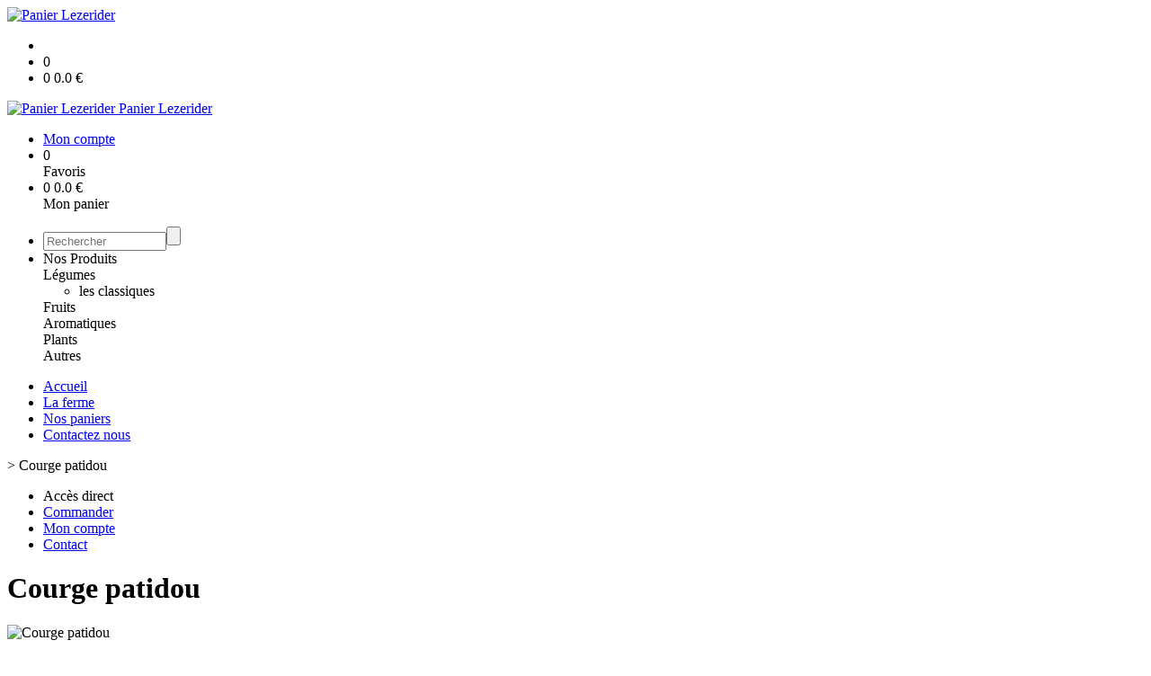

--- FILE ---
content_type: text/html;charset=utf-8
request_url: https://www.panierlezerider.fr/potimarron-p1382544909655.htm
body_size: 4445
content:
<!DOCTYPE html PUBLIC "-//W3C//DTD XHTML 1.0 Strict//EN" "http://www.w3.org/TR/xhtml1/DTD/xhtml1-strict.dtd">
<html xmlns="http://www.w3.org/1999/xhtml" xml:lang="fr">
<head>
<!-- annoncer charset avant title pour rapidité -->
<title>Courge patidou</title>
<!--[if IE]>
<meta http-equiv="X-UA-Compatible" content="IE=Edge"/>
<![endif]-->
<meta name="viewport" content="width=device-width, initial-scale=1.0, minimum-scale=1.0, shrink-to-fit=no" />
<meta http-equiv="content-type" content="text/html; charset=utf-8" />
<meta http-equiv="imagetoolbar" content="no" />
<meta name="mssmarttagspreventparsing" content="true" />
<meta name="Date-Creation-yyyymmdd" content="20260201" />
<meta name="Date-Revision-yyyymmdd" content="19700101" />
<meta name="category" content="Internet" />
<!-- On indexe pas la page si c'est une page non pertinente -->
<meta name="robots" content="index, follow" />
<meta name="distribution" content="global" />
<meta name="copyright" content="Copyright (c) Socleo" />
<meta name="identifier-url" content="https://www.panierlezerider.fr" />
<meta name="resource-type" content="document" />
<meta name="Generator" content="Socleo" />
<meta name="Formatter" content="Socleo" />
<meta name="_csrf" content="w5f1q0DazqCDyVrJ2OTLpKwv3OO5MSP9oZxQzyCuw9Zc9wNV8vbNyHK__cSu_W_56sn_ncpL8duABkLQxf5k-RaZ-7RvlWAw"/>
<meta name="_csrf_header" content="X-CSRF-TOKEN"/>
<link rel="canonical" href="https://www.panierlezerider.fr/courge-patidou-p1382544909655.htm" />
<!-- Facebook : Open graph -->
<meta property="og:title" name="og:title" content="Courge patidou" />
<meta property="og:url" name="og:url" content="https://www.panierlezerider.fr/courge-patidou-p1382544909655.htm" />
<meta property="og:type" name="og:type" content="article" />
<meta property="article:published_time" name="article:published_time" content="2026-02-01" />
<meta property="og:site_name" name="og:site_name" content="Panier Lezerider" />
<meta property="og:image" name="og:image" content="https://cdn.socleo.org/media/294D9CWU/P/img-4863-min.jpg" />
<meta property="og:locale" name="og:locale" content="fr" />
<!-- Twitter --><meta name="twitter:title" content="Courge patidou" />
<meta name="twitter:url" content="https://www.panierlezerider.fr/courge-patidou-p1382544909655.htm" />
<meta name="twitter:card" content="summary" />
<meta name="twitter:site" content="Panier Lezerider" />
<meta name="twitter:image" content="https://cdn.socleo.org/media/294D9CWU/P/img-4863-min.jpg" />
<script type="application/ld+json">
{"@context":"http://schema.org","@type":"BreadcrumbList","itemListElement":[{"@type":"ListItem","position":1,"item":{"@id":"/","name":"Panier Lezerider"}},{"@type":"ListItem","position":2,"item":{"@id":"/courge-patidou-p1382544909655.htm","name":"Courge patidou"}}]}
</script>
<link rel="stylesheet" type="text/css" media="print" crossorigin="anonymous" referrerpolicy="no-referrer-when-downgrade" href="https://cdn.socleo.org/wro/print/ea485e6133e60bb6277866708c03f80c231ba2fd.css"/>
<link rel="stylesheet" type="text/css" media="screen" crossorigin="anonymous" referrerpolicy="no-referrer-when-downgrade" href="https://cdn.socleo.org/wro/screen/3b9cc1be432b4a7ea7759b6ca1aa502c318cda26.css"/>
<link rel="preload stylesheet" crossorigin="anonymous" referrerpolicy="no-referrer-when-downgrade" href="https://cdn.socleo.org/wro/screen-preload/412b867ed600cdb972f773c6e1377732bf7351d2.css" as="style" onload="this.onload=null;this.rel='stylesheet'"/><noscript><link rel="stylesheet" type="text/css" media="screen" crossorigin="anonymous" referrerpolicy="no-referrer-when-downgrade" href="https://cdn.socleo.org/wro/screen-preload/412b867ed600cdb972f773c6e1377732bf7351d2.css"/></noscript>
<link rel="preload stylesheet" crossorigin="anonymous" referrerpolicy="no-referrer-when-downgrade" href="https://cdn.socleo.org/wro/screen_cms/625f81c564229994d1efee31da2dd54f5076f9ac.css" as="style" onload="this.onload=null;this.rel='stylesheet'"/><noscript><link rel="stylesheet" type="text/css" media="screen" crossorigin="anonymous" referrerpolicy="no-referrer-when-downgrade" href="https://cdn.socleo.org/wro/screen_cms/625f81c564229994d1efee31da2dd54f5076f9ac.css"/></noscript>
<link rel="stylesheet" type="text/css" media="screen" crossorigin="anonymous" referrerpolicy="no-referrer-when-downgrade" href="https://cdn.socleo.org/wro/screen_bv/b7203bba8a213affb3e64cc4c257304c282961f1.css"/>
<link rel="stylesheet" type="text/css" media="screen" crossorigin="anonymous" referrerpolicy="no-referrer-when-downgrade" href="https://cdn.socleo.org/wro/screen_panierspagan/128ec229c5390ff81a7e1eec6f71c382d9d9d94e.css"/>
<script type="text/javascript" src="https://cdn.socleo.org/wro/constants/6db2eef6c2e843ea556365284e27f7cfff7e65cd.js" referrerpolicy="no-referrer-when-downgrade"></script>
<link rel="preload stylesheet" crossorigin="anonymous" href="https://cdn.socleo.org/dist/vue-style.fc723a10fe050388d0b6.css" as="style" onload="this.onload=null;this.rel='stylesheet'"/><noscript><link rel="stylesheet" type="text/css" crossorigin="anonymous" href="https://cdn.socleo.org/dist/vue-style.fc723a10fe050388d0b6.css"/></noscript><script type="text/javascript" src="https://cdn.socleo.org/dist/frontLegacy.65ee8be034853c55b23f.js"></script><script type="text/javascript" src="https://cdn.socleo.org/dist/commonLegacy.1007b3c67465df0d36a1.js"></script><script type="text/javascript" src="https://cdn.socleo.org/dist/intltelinput.0a892ba9cbccddbacfed.js"></script><script type="text/javascript" src="https://cdn.socleo.org/wro/scripts/5f8d799fcbd6efcf640a39ba0f1d0e93d98223ef.js" referrerpolicy="no-referrer-when-downgrade"></script>
<!-- Pour le moment, contient uniquement jspanel, en attente de validation -->
<script type="text/javascript" src="https://cdn.socleo.org/wro/scripts-deferred/e40d4d85b67912e35e178249227d1ad90ed65b7f.js" referrerpolicy="no-referrer-when-downgrade" defer></script>
<script type="text/javascript" src="https://cdn.socleo.org/wro/cms/9c43dec69039ef7286339d23c96d2ac6427b0013.js" referrerpolicy="no-referrer-when-downgrade" defer async></script>
<script type="text/javascript">
</script>
<link rel="start" title="Accueil" href="https://www.panierlezerider.fr/" />

<link rel="icon" type="image/png" href="https://cdn.socleo.org/media/294D9CWU/P/logo-panier-lezerider.png"/>
<link rel="icon" type="image/png" href="https://cdn.socleo.org/media/294D9CWU/P/logo-panier-lezerider.png" sizes="32x32"/>
<link rel="icon" type="image/png" href="https://cdn.socleo.org/media/294D9CWU/P/logo-panier-lezerider.png" sizes="64x64"/>
<link rel="icon" type="image/png" href="https://cdn.socleo.org/media/294D9CWU/P/logo-panier-lezerider.png" sizes="96x96"/>
<link rel="icon" type="image/png" href="https://cdn.socleo.org/media/294D9CWU/P/logo-panier-lezerider.png" sizes="196x196"/>
<link rel="apple-touch-icon" href="https://cdn.socleo.org/media/294D9CWU/P/logo-panier-lezerider.png" sizes="152x152"/>
<link rel="apple-touch-icon" href="https://cdn.socleo.org/media/294D9CWU/P/logo-panier-lezerider.png" sizes="60x60"/>
<link rel="apple-touch-icon" href="https://cdn.socleo.org/media/294D9CWU/P/logo-panier-lezerider.png" sizes="76x76"/>
<link rel="apple-touch-icon" href="https://cdn.socleo.org/media/294D9CWU/P/logo-panier-lezerider.png" sizes="114x114"/>
<link rel="apple-touch-icon" href="https://cdn.socleo.org/media/294D9CWU/P/logo-panier-lezerider.png" sizes="120x120"/>
<link rel="apple-touch-icon" href="https://cdn.socleo.org/media/294D9CWU/P/logo-panier-lezerider.png" sizes="144x144"/><style type="text/css">.picto.eu {background-image:url("https://cdn.socleo.org/media/samples/eu.png");width:30px !important;height:20px !important;background-size: contain;}.picto.ab {background-image:url("https://cdn.socleo.org/media/samples/ab.png");width:16px !important;height:20px !important;background-size: contain;}</style></head>
<body class="article thematique--1 rub-294D9CWU visite interne site_local boutique_virtuelle ecran_affichage niv0 random-6">
<div id="page">
<header id="header">
		<div class="mobile-top-bar">
			<div class="mobile-icone-container" id="mobileButton">
				<i class="icon bars"></i>
			</div>
			<div class="mobile-logo-container">
				<a class="mobile-logo-lien" href="/">
						<img src="https://cdn.socleo.org/media/294D9CWU/P/logo-panier-lezerider.png" alt="Panier Lezerider" loading="lazy" />
					</a>
				</div>
			<div class="mobile-connexion-container">
				<ul id="connectMobile">
	<li id="link-connect"><a title="Connexion / Inscription" rel="nofollow" href="https://www.panierlezerider.fr/identification.stp?ACTION=CONNECTER"><span id="connexion"></span></a></li>
	<li title="Ma liste" id="bv_liste">
			<a onclick="gotoSelection();">
				<div id="nb_selection_panier" class="nb-selection-panier">0</div>
			</a>
		</li>
		<li title="Mon panier" id="bv_panier">
			<a onclick="gotoDetailPanier();">
				<div id="nb_article_panier">
					<span id="nb_article_panier_val" class="total-panier-bandeau-connexion">0</span>
					<span id="totalCaddieNav"><span id="totalcaddieValueNav">0.0</span> €</span>
				</div>					
			</a>
		</li>
	</ul></div>
		</div>
		<div class="container menu-container" id="menuContainer">
			<div id="banner" title="Accueil Panier Lezerider">
				<a class="header-logo-lien" href="/">
					<div id="site-title">
				 		<p>
							<img alt="Panier Lezerider" src="https://cdn.socleo.org/media/294D9CWU/P/logo-panier-lezerider.png" />
							<span class="h1-like">Panier Lezerider</span>
							 </p>
					</div>
				</a>
			</div>
			<div id="menu-haut">
				<div class="container">
					<ul id="connect">
	 <li id="link-connect"><a title="Connexion / Inscription" rel="nofollow" href="https://www.panierlezerider.fr/identification.stp?ACTION=CONNECTER&CODE_LOCAL=294D9CWU"><span id="connexion"></span><span>Mon compte</span></a></li>
	 <li title="Mes favoris" id="bv_liste">
					<a onclick="gotoSelection();">
						<div id="nb_selection_panier" class="nb-selection-panier">0</div><span>Favoris</span>
					</a>
				</li>
			<li title="Mon panier" id="bv_panier">
				<a onclick="gotoDetailPanier();">
					<div id="nb_article_panier">
						<span id="nb_article_panier_val" class="total-panier-bandeau-connexion">0</span>
						<span id="totalCaddieNav"><span id="totalcaddieValueNav">0.0</span> €</span>
					</div>
					<span>Mon panier</span>
					
				</a>
			</li>
		</ul><ul id="nav_haut">
	   </ul>
   </div>
			</div>
			<div id="menu-bv">
				<div class="container">
					<ul id="main_nav_bv" class="nav-bv"><li class="search"><form id="search-bv" name="RECHERCHE_PRODUIT" action="https://www.panierlezerider.fr/bv.stp?ACTION=RECHERCHE" method="post" onsubmit="return;"><div class="div-search-bv"><input name="QUERY" type="text" autocomplete="off" id="query" class="ChampSaisie input-search-bv" size="15" value="" placeholder="Rechercher"/><span class="submit-search-bv"><input type="button" class="bv_ok" onclick="gotoRecherche();"/></span></div></form></li><li id="rub-produits"><a onclick="gotoCatalogue('produits')">Nos Produits</a><div class="menu-catalogue"><div class="autogrid5"><div><span class="h3-like"><a onclick="gotoSecteur('LEG')">Légumes</a></span><ul><li><a onclick="gotoFamille('LEG','les classiques')">les classiques</a></li></ul></div><div><span class="h3-like"><a onclick="gotoSecteur('FRU')">Fruits</a></span></div><div><span class="h3-like"><a onclick="gotoSecteur('AROMAT')">Aromatiques</a></span></div><div><span class="h3-like"><a onclick="gotoSecteur('PLA')">Plants</a></span></div><div><span class="h3-like"><a onclick="gotoSecteur('AUT')">Autres</a></span></div></div></div></li></ul></div>
			</div>
			<div id="menu1">
			 	<ul id="main_nav" class="nav"><li id="rub-CAWNPLU9" ><a href="https://www.panierlezerider.fr/accueil/">Accueil</a></li><li id="rub-AFYIY3AM" ><a href="https://www.panierlezerider.fr/la-ferme/">La ferme</a></li><li id="rub-896RZX25" ><a href="https://www.panierlezerider.fr/nos-paniers/" class="lien-bv">Nos paniers</a></li><li id="rub-9KRSQZ4R" ><a href="https://www.panierlezerider.fr/contactez-nous/">Contactez nous</a></li></ul></div>
	 	</div>
 	</header>
 	
 	<div id="columns" class="container ">
 		<div id="menu"></div>
 	
	 	<div class="container">
	    	<p id="breadcrumbs"> &gt; <span>Courge patidou</span></p>
</div>
   
    	<div class="container">
    	<div id="contentContainer" class="flex-container w100">
    
    	<div id="left" class="">
			<div class="wrapLeft">
				<div class="menu_action"><ul class="direct"><li><span>Accès direct</span></li><li class=""><a href="https://www.panierlezerider.fr/bv.stp?ACTION=ACCUEIL" ><span class="libelle">Commander</span></a></li><li class=""><a href="https://www.panierlezerider.fr/identification.stp?ACTION=CONNECTER" ><span class="libelle">Mon compte</span></a></li><li class=""><a href="https://www.panierlezerider.fr/gestionCircuit.stp?ACTION=NOUS_CONTACTER" ><span class="libelle">Contact</span></a></li></ul></div></div>
		</div>
<div id="content" class="flex-item-fluid no-right">
	<div id="center" class="">
	   <div class="page_title">
			<h1>Courge patidou</h1>
		</div>
		<div id="articlecorps">
					<div class="resume-bloc "><div class="produit-info-principal grid-2 has-gutter"><div class="produit-info-img one-half"><img  src="https://cdn.socleo.org/media/294D9CWU/P/img-4863-min.jpg" alt="Courge patidou" loading="lazy" /></div><div class="produit-info-detail"><div class="pi-detail-infos"><div class="info-logos"><p><span style="width:80px"><div class="picto eu" title="Bio européen" ></div>&nbsp;</span><span>Bio européen</span><br /><span style="width:80px"><div class="picto ab" title="Bio français" ></div>&nbsp;</span><span>Bio français</span><br /></p></div><p class="detail-info-prix">Prix de vente : <span class="detail-info-prix-unite">4.00&nbsp;€/kg</span>&nbsp;</p><div class="info-produit-prix-cond invisible"><span class="prix-produit-cache">4.00 € / kg</span><span class="conditionnement-produit-cache">750 g</span></div><div id="bv_pdt_action_article" class="bv_pdt_action"><div class="bv_pdt_plusmoins"><div data-quantity-controls-id="1382544909655" class="invisible"><div class="icon bv-moins-icon" onclick="javascript:changeLigne(1382544909655, 'retirer');"></div><input class="ChampSaisie quantite_1382544909655 picto" type="text" maxlength="4" onchange="changeLigne(1382544909655, 'modif_quantite', this.value)"/><div class="icon bv-plus-icon" onclick="javascript:changeLigne(1382544909655, 'ajouter');"></div></div><div data-cart-controls-id="1382544909655" class=""><button onclick="javascript:changeLigne(1382544909655, 'ajouter', null, '')" title="Ajouter au panier" class=" bouton_action large">Ajouter au panier</button></div><span class="msg-colisage" data-id-panier="1382544909655"></span></div><div class="bv_pdt_action_info"><span class="bv_pdt_info_cond conditionnement_1382544909655"></span><span class="bv_pdt_info_montant montant_1382544909655"></span></div></div><ul><li class="info-prix-unite">3.00&nbsp;€ la pièce</li><li class="info-producteurs">Producteur : <a href="#" title="Détails du producteur" onclick="openPanelProducteur('148730', false)">Les jardins de Lézérider</a></li><li class="info-conditionnement">Conditionnement : 750 g</li></ul><p class="produit-dispo"><p class="disponibilite-produit">Produit commandable jusqu'à <b>1</b> jour(s) avant la livraison</p></p></div></div></div><div class="pi-photo prm"><img src="https://cdn.socleo.org/media/294D9CWU/P/img-4863-min.jpg" alt="Courge patidou" loading="lazy" /></div></div></div>
				<script type="text/javascript">
function initArticleProduit() {
	if (!!getGlobalData('PRODUCT_ID')) {
		// pas de WIP (execution en arrière plan)
		eshopProductService.getById(getGlobalData('PRODUCT_ID'))
			.then((res) => insererInfos(res.data))
			// les erreurs 404 sont ignorées
			.catch((err) => err.response.status != 404 && RestApi.defaultXhrErrorHandler(err))
			.finally(chargerRestriction);
	}
}
whenGlobalDataLoad()
	.then(initArticleProduit);
</script>

</div> <!-- fin id center -->
	</div> <!-- fin id content -->
	</div> <!-- fin id contentContainer -->
  </div> <!-- fin container -->
  </div>
<!-- fin id columns -->

<footer id="footer" class="footer">
	<div class="container">
	 <ul id="footer-links">
		 <li><a id="link-print" onclick="window.print(); return false;">Imprimer</a></li>
		 <li><a id="link-top" href="#page">Haut de page</a></li>
		 <li>
						<a href="https://www.panierlezerider.fr/modele-de-conditions-generales-de-vente/">Modèle de conditions generales de vente</a></li>
				<li>
						<a href="https://www.panierlezerider.fr/modele-de-mentions-legales/">Modèle de mentions legales</a></li>
				<li>
						<a href="https://www.panierlezerider.fr/modele-de-reglement-sur-la-vie-privee/">Modèle de règlement sur la vie privée</a></li>
				</ul>
 	<span id="link-socleo">Dynamis&eacute; par <a href="https://www.socleo.com" target="_blank" rel="noopener"><span class="icon socleo"></span>Socleo</a></span>
	 </div>
 </footer>
  
</div> <!--  fin div page -->
<script type="application/json" id="global-data">
	{"SYNTHESE_PANIER":{"nbArticle":0,"nbSelection":0,"nbQuantite":0,"poids":0.0,"montant":0.0,"montantTVA":0.0,"listSyntheses":[{"nbArticle":0,"nbQuantite":0,"poids":0.0,"montant":0.0,"montantTVA":0.0,"dateLivraison":"","codeCollecte":"","lieuLivraison":"","creneauLivraison":"","dernierAccesBDD":0}],"dernierAccesBDD":0},"TYPE_MENU":0,"DEVISE_LOCAL":"€","LST_COMMANDE_PANIER":[],"CAN_ACCESS_BV_ACCUEIL":true,"LST_TVA_LOCAL":{"1":0.055,"2":0.2,"3":0.1,"4":0.021,"5":0.0},"DATE_LIVRAISON":"","CODE_LOCAL":"294D9CWU","PRODUCT_ID":1382544909655,"CODE_PAYS":"FR"}</script>
</body>
</html>
